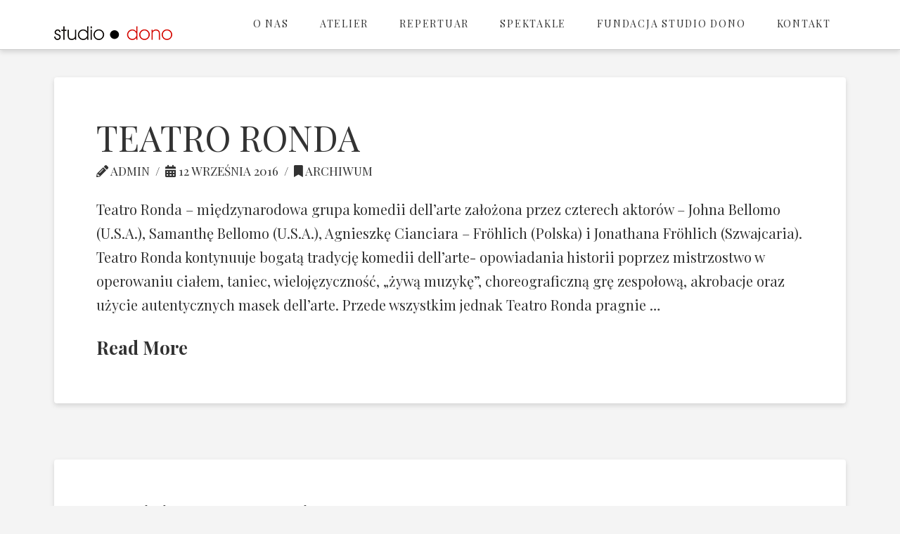

--- FILE ---
content_type: text/html; charset=UTF-8
request_url: https://studiodono.pl/author/admin/page/4/
body_size: 9386
content:


<!DOCTYPE html>

<html class="no-js" lang="pl-PL">

<head>
  
<meta charset="UTF-8">
<meta name="viewport" content="width=device-width, initial-scale=1.0">
<link rel="pingback" href="https://studiodono.pl/xmlrpc.php">
<title>admin | Strona 4 | Studio Dono</title>
<link rel='dns-prefetch' href='//s.w.org' />
<link rel="alternate" type="application/rss+xml" title="Studio Dono &raquo; Kanał z wpisami" href="https://studiodono.pl/feed/" />
<link rel="alternate" type="application/rss+xml" title="Studio Dono &raquo; Kanał z komentarzami" href="https://studiodono.pl/comments/feed/" />
<link rel="alternate" type="application/rss+xml" title="Studio Dono &raquo; Kanał z wpisami, których autorem jest admin" href="https://studiodono.pl/author/admin/feed/" />
		<script type="text/javascript">
			window._wpemojiSettings = {"baseUrl":"https:\/\/s.w.org\/images\/core\/emoji\/13.0.0\/72x72\/","ext":".png","svgUrl":"https:\/\/s.w.org\/images\/core\/emoji\/13.0.0\/svg\/","svgExt":".svg","source":{"concatemoji":"https:\/\/studiodono.pl\/wp-includes\/js\/wp-emoji-release.min.js?ver=5.5.17"}};
			!function(e,a,t){var n,r,o,i=a.createElement("canvas"),p=i.getContext&&i.getContext("2d");function s(e,t){var a=String.fromCharCode;p.clearRect(0,0,i.width,i.height),p.fillText(a.apply(this,e),0,0);e=i.toDataURL();return p.clearRect(0,0,i.width,i.height),p.fillText(a.apply(this,t),0,0),e===i.toDataURL()}function c(e){var t=a.createElement("script");t.src=e,t.defer=t.type="text/javascript",a.getElementsByTagName("head")[0].appendChild(t)}for(o=Array("flag","emoji"),t.supports={everything:!0,everythingExceptFlag:!0},r=0;r<o.length;r++)t.supports[o[r]]=function(e){if(!p||!p.fillText)return!1;switch(p.textBaseline="top",p.font="600 32px Arial",e){case"flag":return s([127987,65039,8205,9895,65039],[127987,65039,8203,9895,65039])?!1:!s([55356,56826,55356,56819],[55356,56826,8203,55356,56819])&&!s([55356,57332,56128,56423,56128,56418,56128,56421,56128,56430,56128,56423,56128,56447],[55356,57332,8203,56128,56423,8203,56128,56418,8203,56128,56421,8203,56128,56430,8203,56128,56423,8203,56128,56447]);case"emoji":return!s([55357,56424,8205,55356,57212],[55357,56424,8203,55356,57212])}return!1}(o[r]),t.supports.everything=t.supports.everything&&t.supports[o[r]],"flag"!==o[r]&&(t.supports.everythingExceptFlag=t.supports.everythingExceptFlag&&t.supports[o[r]]);t.supports.everythingExceptFlag=t.supports.everythingExceptFlag&&!t.supports.flag,t.DOMReady=!1,t.readyCallback=function(){t.DOMReady=!0},t.supports.everything||(n=function(){t.readyCallback()},a.addEventListener?(a.addEventListener("DOMContentLoaded",n,!1),e.addEventListener("load",n,!1)):(e.attachEvent("onload",n),a.attachEvent("onreadystatechange",function(){"complete"===a.readyState&&t.readyCallback()})),(n=t.source||{}).concatemoji?c(n.concatemoji):n.wpemoji&&n.twemoji&&(c(n.twemoji),c(n.wpemoji)))}(window,document,window._wpemojiSettings);
		</script>
		<style type="text/css">
img.wp-smiley,
img.emoji {
	display: inline !important;
	border: none !important;
	box-shadow: none !important;
	height: 1em !important;
	width: 1em !important;
	margin: 0 .07em !important;
	vertical-align: -0.1em !important;
	background: none !important;
	padding: 0 !important;
}
</style>
	<link rel='stylesheet' id='wp-block-library-css'  href='https://studiodono.pl/wp-includes/css/dist/block-library/style.min.css?ver=5.5.17' type='text/css' media='all' />
<link rel='stylesheet' id='wp-block-library-theme-css'  href='https://studiodono.pl/wp-includes/css/dist/block-library/theme.min.css?ver=5.5.17' type='text/css' media='all' />
<link rel='stylesheet' id='rs-plugin-settings-css'  href='https://studiodono.pl/wp-content/plugins/revslider/public/assets/css/rs6.css?ver=6.2.23' type='text/css' media='all' />
<style id='rs-plugin-settings-inline-css' type='text/css'>
#rs-demo-id {}
</style>
<link rel='stylesheet' id='x-stack-css'  href='https://studiodono.pl/wp-content/themes/x/framework/dist/css/site/stacks/integrity-light.css?ver=7.2.3' type='text/css' media='all' />
<link rel='stylesheet' id='x-cranium-migration-css'  href='https://studiodono.pl/wp-content/themes/x/framework/legacy/cranium/dist/css/site/integrity-light.css?ver=7.2.3' type='text/css' media='all' />
<script type='text/javascript' src='https://studiodono.pl/wp-includes/js/jquery/jquery.js?ver=1.12.4-wp' id='jquery-core-js'></script>
<script type='text/javascript' src='https://studiodono.pl/wp-content/plugins/revslider/public/assets/js/rbtools.min.js?ver=6.2.23' id='tp-tools-js'></script>
<script type='text/javascript' src='https://studiodono.pl/wp-content/plugins/revslider/public/assets/js/rs6.min.js?ver=6.2.23' id='revmin-js'></script>
<link rel="https://api.w.org/" href="https://studiodono.pl/wp-json/" /><link rel="alternate" type="application/json" href="https://studiodono.pl/wp-json/wp/v2/users/1" /><meta name="generator" content="Powered by Slider Revolution 6.2.23 - responsive, Mobile-Friendly Slider Plugin for WordPress with comfortable drag and drop interface." />
<script type="text/javascript">function setREVStartSize(e){
			//window.requestAnimationFrame(function() {				 
				window.RSIW = window.RSIW===undefined ? window.innerWidth : window.RSIW;	
				window.RSIH = window.RSIH===undefined ? window.innerHeight : window.RSIH;	
				try {								
					var pw = document.getElementById(e.c).parentNode.offsetWidth,
						newh;
					pw = pw===0 || isNaN(pw) ? window.RSIW : pw;
					e.tabw = e.tabw===undefined ? 0 : parseInt(e.tabw);
					e.thumbw = e.thumbw===undefined ? 0 : parseInt(e.thumbw);
					e.tabh = e.tabh===undefined ? 0 : parseInt(e.tabh);
					e.thumbh = e.thumbh===undefined ? 0 : parseInt(e.thumbh);
					e.tabhide = e.tabhide===undefined ? 0 : parseInt(e.tabhide);
					e.thumbhide = e.thumbhide===undefined ? 0 : parseInt(e.thumbhide);
					e.mh = e.mh===undefined || e.mh=="" || e.mh==="auto" ? 0 : parseInt(e.mh,0);		
					if(e.layout==="fullscreen" || e.l==="fullscreen") 						
						newh = Math.max(e.mh,window.RSIH);					
					else{					
						e.gw = Array.isArray(e.gw) ? e.gw : [e.gw];
						for (var i in e.rl) if (e.gw[i]===undefined || e.gw[i]===0) e.gw[i] = e.gw[i-1];					
						e.gh = e.el===undefined || e.el==="" || (Array.isArray(e.el) && e.el.length==0)? e.gh : e.el;
						e.gh = Array.isArray(e.gh) ? e.gh : [e.gh];
						for (var i in e.rl) if (e.gh[i]===undefined || e.gh[i]===0) e.gh[i] = e.gh[i-1];
											
						var nl = new Array(e.rl.length),
							ix = 0,						
							sl;					
						e.tabw = e.tabhide>=pw ? 0 : e.tabw;
						e.thumbw = e.thumbhide>=pw ? 0 : e.thumbw;
						e.tabh = e.tabhide>=pw ? 0 : e.tabh;
						e.thumbh = e.thumbhide>=pw ? 0 : e.thumbh;					
						for (var i in e.rl) nl[i] = e.rl[i]<window.RSIW ? 0 : e.rl[i];
						sl = nl[0];									
						for (var i in nl) if (sl>nl[i] && nl[i]>0) { sl = nl[i]; ix=i;}															
						var m = pw>(e.gw[ix]+e.tabw+e.thumbw) ? 1 : (pw-(e.tabw+e.thumbw)) / (e.gw[ix]);					
						newh =  (e.gh[ix] * m) + (e.tabh + e.thumbh);
					}				
					if(window.rs_init_css===undefined) window.rs_init_css = document.head.appendChild(document.createElement("style"));					
					document.getElementById(e.c).height = newh+"px";
					window.rs_init_css.innerHTML += "#"+e.c+"_wrapper { height: "+newh+"px }";				
				} catch(e){
					console.log("Failure at Presize of Slider:" + e)
				}					   
			//});
		  };</script>
<style id="x-generated-css">a,h1 a:hover,h2 a:hover,h3 a:hover,h4 a:hover,h5 a:hover,h6 a:hover,.x-breadcrumb-wrap a:hover,.widget ul li a:hover,.widget ol li a:hover,.widget.widget_text ul li a,.widget.widget_text ol li a,.widget_nav_menu .current-menu-item > a,.x-accordion-heading .x-accordion-toggle:hover,.x-comment-author a:hover,.x-comment-time:hover,.x-recent-posts a:hover .h-recent-posts{color:#323232;}a:hover,.widget.widget_text ul li a:hover,.widget.widget_text ol li a:hover,.x-twitter-widget ul li a:hover{color:#d92018;}.rev_slider_wrapper,a.x-img-thumbnail:hover,.x-slider-container.below,.page-template-template-blank-3-php .x-slider-container.above,.page-template-template-blank-6-php .x-slider-container.above{border-color:#323232;}.entry-thumb:before,.x-pagination span.current,.flex-direction-nav a,.flex-control-nav a:hover,.flex-control-nav a.flex-active,.mejs-time-current,.x-dropcap,.x-skill-bar .bar,.x-pricing-column.featured h2,.h-comments-title small,.x-entry-share .x-share:hover,.x-highlight,.x-recent-posts .x-recent-posts-img:after{background-color:#323232;}.x-nav-tabs > .active > a,.x-nav-tabs > .active > a:hover{box-shadow:inset 0 3px 0 0 #323232;}.x-main{width:69.536945%;}.x-sidebar{width:25.536945%;}.x-comment-author,.x-comment-time,.comment-form-author label,.comment-form-email label,.comment-form-url label,.comment-form-rating label,.comment-form-comment label,.widget_calendar #wp-calendar caption,.widget.widget_rss li .rsswidget{font-family:"Playfair Display",serif;font-weight:400;}.p-landmark-sub,.p-meta,input,button,select,textarea{font-family:"Playfair Display",serif;}.widget ul li a,.widget ol li a,.x-comment-time{color:#323232;}.widget_text ol li a,.widget_text ul li a{color:#323232;}.widget_text ol li a:hover,.widget_text ul li a:hover{color:#d92018;}.comment-form-author label,.comment-form-email label,.comment-form-url label,.comment-form-rating label,.comment-form-comment label,.widget_calendar #wp-calendar th,.p-landmark-sub strong,.widget_tag_cloud .tagcloud a:hover,.widget_tag_cloud .tagcloud a:active,.entry-footer a:hover,.entry-footer a:active,.x-breadcrumbs .current,.x-comment-author,.x-comment-author a{color:#333333;}.widget_calendar #wp-calendar th{border-color:#333333;}.h-feature-headline span i{background-color:#333333;}@media (max-width:979px){}html{font-size:20px;}@media (min-width:480px){html{font-size:20px;}}@media (min-width:767px){html{font-size:20px;}}@media (min-width:979px){html{font-size:20px;}}@media (min-width:1200px){html{font-size:20px;}}body{font-style:normal;font-weight:400;color:#323232;background-color:#f4f4f4;}.w-b{font-weight:400 !important;}h1,h2,h3,h4,h5,h6,.h1,.h2,.h3,.h4,.h5,.h6{font-family:"Playfair Display",serif;font-style:normal;font-weight:400;}h1,.h1{letter-spacing:0em;}h2,.h2{letter-spacing:0em;}h3,.h3{letter-spacing:0em;}h4,.h4{letter-spacing:0em;}h5,.h5{letter-spacing:0em;}h6,.h6{letter-spacing:0em;}.w-h{font-weight:400 !important;}.x-container.width{width:88%;}.x-container.max{max-width:1400px;}.x-main.full{float:none;display:block;width:auto;}@media (max-width:979px){.x-main.full,.x-main.left,.x-main.right,.x-sidebar.left,.x-sidebar.right{float:none;display:block;width:auto !important;}}.entry-header,.entry-content{font-size:1rem;}body,input,button,select,textarea{font-family:"Playfair Display",serif;}h1,h2,h3,h4,h5,h6,.h1,.h2,.h3,.h4,.h5,.h6,h1 a,h2 a,h3 a,h4 a,h5 a,h6 a,.h1 a,.h2 a,.h3 a,.h4 a,.h5 a,.h6 a,blockquote{color:#333333;}.cfc-h-tx{color:#333333 !important;}.cfc-h-bd{border-color:#333333 !important;}.cfc-h-bg{background-color:#333333 !important;}.cfc-b-tx{color:#323232 !important;}.cfc-b-bd{border-color:#323232 !important;}.cfc-b-bg{background-color:#323232 !important;}.x-btn,.button,[type="submit"]{color:#333333;border-color:#333333;background-color:#000000;border-width:3px;text-transform:uppercase;background-color:transparent;}.x-btn:hover,.button:hover,[type="submit"]:hover{color:#676767;border-color:#676767;background-color:#8fc42d;border-width:3px;text-transform:uppercase;background-color:transparent;}.x-btn.x-btn-real,.x-btn.x-btn-real:hover{margin-bottom:0.25em;text-shadow:0 0.075em 0.075em rgba(0,0,0,0.65);}.x-btn.x-btn-real{box-shadow:0 0.25em 0 0 #8fc42d,0 4px 9px rgba(0,0,0,0.75);}.x-btn.x-btn-real:hover{box-shadow:0 0.25em 0 0 #000000,0 4px 9px rgba(0,0,0,0.75);}.x-btn.x-btn-flat,.x-btn.x-btn-flat:hover{margin-bottom:0;text-shadow:0 0.075em 0.075em rgba(0,0,0,0.65);box-shadow:none;}.x-btn.x-btn-transparent,.x-btn.x-btn-transparent:hover{margin-bottom:0;border-width:3px;text-shadow:none;text-transform:uppercase;background-color:transparent;box-shadow:none;}.x-topbar .p-info a:hover,.x-widgetbar .widget ul li a:hover{color:#323232;}.x-topbar .p-info,.x-topbar .p-info a,.x-navbar .desktop .x-nav > li > a,.x-navbar .desktop .sub-menu a,.x-navbar .mobile .x-nav li > a,.x-breadcrumb-wrap a,.x-breadcrumbs .delimiter{color:#333333;}.x-navbar .desktop .x-nav > li > a:hover,.x-navbar .desktop .x-nav > .x-active > a,.x-navbar .desktop .x-nav > .current-menu-item > a,.x-navbar .desktop .sub-menu a:hover,.x-navbar .desktop .sub-menu .x-active > a,.x-navbar .desktop .sub-menu .current-menu-item > a,.x-navbar .desktop .x-nav .x-megamenu > .sub-menu > li > a,.x-navbar .mobile .x-nav li > a:hover,.x-navbar .mobile .x-nav .x-active > a,.x-navbar .mobile .x-nav .current-menu-item > a{color:#d92018;}.x-navbar .desktop .x-nav > li > a:hover,.x-navbar .desktop .x-nav > .x-active > a,.x-navbar .desktop .x-nav > .current-menu-item > a{box-shadow:inset 0 4px 0 0 #323232;}.x-navbar .desktop .x-nav > li > a{height:70px;padding-top:27px;}.x-navbar-fixed-top-active .x-navbar-wrap{margin-bottom:1px;}.x-navbar .desktop .x-nav > li ul{top:55px;;}@media (max-width:979px){.x-navbar-fixed-top-active .x-navbar-wrap{margin-bottom:0;}}body.x-navbar-fixed-top-active .x-navbar-wrap{height:70px;}.x-navbar-inner{min-height:70px;}.x-brand{margin-top:22px;font-family:"Pacifico",handwriting;font-size:36px;font-style:normal;font-weight:400;letter-spacing:0.007em;color:#333333;}.x-brand:hover,.x-brand:focus{color:#333333;}.x-navbar .x-nav-wrap .x-nav > li > a{font-family:"Playfair Display",serif;font-style:normal;font-weight:400;letter-spacing:0.125em;text-transform:uppercase;}.x-navbar .desktop .x-nav > li > a{font-size:14px;}.x-navbar .desktop .x-nav > li > a:not(.x-btn-navbar-woocommerce){padding-left:23px;padding-right:23px;}.x-navbar .desktop .x-nav > li > a > span{margin-right:-0.125em;}.x-btn-navbar{margin-top:14px;}.x-btn-navbar,.x-btn-navbar.collapsed{font-size:21px;}@media (max-width:979px){body.x-navbar-fixed-top-active .x-navbar-wrap{height:auto;}.x-widgetbar{left:0;right:0;}}@font-face{font-family:'FontAwesomePro';font-style:normal;font-weight:900;font-display:block;src:url('https://studiodono.pl/wp-content/plugins/cornerstone/assets/dist/fonts/fa-solid-900.woff2') format('woff2'),url('https://studiodono.pl/wp-content/plugins/cornerstone/assets/dist/fonts/fa-solid-900.woff') format('woff'),url('https://studiodono.pl/wp-content/plugins/cornerstone/assets/dist/fonts/fa-solid-900.ttf') format('truetype');}[data-x-fa-pro-icon]{font-family:"FontAwesomePro" !important;}[data-x-fa-pro-icon]:before{content:attr(data-x-fa-pro-icon);}[data-x-icon],[data-x-icon-o],[data-x-icon-l],[data-x-icon-s],[data-x-icon-b],[data-x-fa-pro-icon],[class*="cs-fa-"]{display:inline-block;font-style:normal;font-weight:400;text-decoration:inherit;text-rendering:auto;-webkit-font-smoothing:antialiased;-moz-osx-font-smoothing:grayscale;}[data-x-icon].left,[data-x-icon-o].left,[data-x-icon-l].left,[data-x-icon-s].left,[data-x-icon-b].left,[data-x-fa-pro-icon].left,[class*="cs-fa-"].left{margin-right:0.5em;}[data-x-icon].right,[data-x-icon-o].right,[data-x-icon-l].right,[data-x-icon-s].right,[data-x-icon-b].right,[data-x-fa-pro-icon].right,[class*="cs-fa-"].right{margin-left:0.5em;}[data-x-icon]:before,[data-x-icon-o]:before,[data-x-icon-l]:before,[data-x-icon-s]:before,[data-x-icon-b]:before,[data-x-fa-pro-icon]:before,[class*="cs-fa-"]:before{line-height:1;}@font-face{font-family:'FontAwesome';font-style:normal;font-weight:900;font-display:block;src:url('https://studiodono.pl/wp-content/plugins/cornerstone/assets/dist/fonts/fa-solid-900.woff2') format('woff2'),url('https://studiodono.pl/wp-content/plugins/cornerstone/assets/dist/fonts/fa-solid-900.woff') format('woff'),url('https://studiodono.pl/wp-content/plugins/cornerstone/assets/dist/fonts/fa-solid-900.ttf') format('truetype');}[data-x-icon],[data-x-icon-s],[data-x-icon][class*="cs-fa-"]{font-family:"FontAwesome" !important;font-weight:900;}[data-x-icon]:before,[data-x-icon][class*="cs-fa-"]:before{content:attr(data-x-icon);}[data-x-icon-s]:before{content:attr(data-x-icon-s);}@font-face{font-family:'FontAwesomeRegular';font-style:normal;font-weight:400;font-display:block;src:url('https://studiodono.pl/wp-content/plugins/cornerstone/assets/dist/fonts/fa-regular-400.woff2') format('woff2'),url('https://studiodono.pl/wp-content/plugins/cornerstone/assets/dist/fonts/fa-regular-400.woff') format('woff'),url('https://studiodono.pl/wp-content/plugins/cornerstone/assets/dist/fonts/fa-regular-400.ttf') format('truetype');}@font-face{font-family:'FontAwesomePro';font-style:normal;font-weight:400;font-display:block;src:url('https://studiodono.pl/wp-content/plugins/cornerstone/assets/dist/fonts/fa-regular-400.woff2') format('woff2'),url('https://studiodono.pl/wp-content/plugins/cornerstone/assets/dist/fonts/fa-regular-400.woff') format('woff'),url('https://studiodono.pl/wp-content/plugins/cornerstone/assets/dist/fonts/fa-regular-400.ttf') format('truetype');}[data-x-icon-o]{font-family:"FontAwesomeRegular" !important;}[data-x-icon-o]:before{content:attr(data-x-icon-o);}@font-face{font-family:'FontAwesomeLight';font-style:normal;font-weight:300;font-display:block;src:url('https://studiodono.pl/wp-content/plugins/cornerstone/assets/dist/fonts/fa-light-300.woff2') format('woff2'),url('https://studiodono.pl/wp-content/plugins/cornerstone/assets/dist/fonts/fa-light-300.woff') format('woff'),url('https://studiodono.pl/wp-content/plugins/cornerstone/assets/dist/fonts/fa-light-300.ttf') format('truetype');}@font-face{font-family:'FontAwesomePro';font-style:normal;font-weight:300;font-display:block;src:url('https://studiodono.pl/wp-content/plugins/cornerstone/assets/dist/fonts/fa-light-300.woff2') format('woff2'),url('https://studiodono.pl/wp-content/plugins/cornerstone/assets/dist/fonts/fa-light-300.woff') format('woff'),url('https://studiodono.pl/wp-content/plugins/cornerstone/assets/dist/fonts/fa-light-300.ttf') format('truetype');}[data-x-icon-l]{font-family:"FontAwesomeLight" !important;font-weight:300;}[data-x-icon-l]:before{content:attr(data-x-icon-l);}@font-face{font-family:'FontAwesomeBrands';font-style:normal;font-weight:normal;font-display:block;src:url('https://studiodono.pl/wp-content/plugins/cornerstone/assets/dist/fonts/fa-brands-400.woff2') format('woff2'),url('https://studiodono.pl/wp-content/plugins/cornerstone/assets/dist/fonts/fa-brands-400.woff') format('woff'),url('https://studiodono.pl/wp-content/plugins/cornerstone/assets/dist/fonts/fa-brands-400.ttf') format('truetype');}[data-x-icon-b]{font-family:"FontAwesomeBrands" !important;}[data-x-icon-b]:before{content:attr(data-x-icon-b);}.text-white h2,.text-white p,.text-white .x-btn{color:#fff;}.text-white .x-btn{border-color:#fff;}.text-white .x-btn:hover{opacity:0.75;}</style><link rel="stylesheet" href="//fonts.googleapis.com/css?family=Playfair+Display:400,400i,700,700i|Pacifico:400&#038;subset=latin,latin-ext&#038;display=auto" type="text/css" media="all" data-x-google-fonts /></head>

<body class="archive paged author author-admin author-1 paged-4 author-paged-4 x-integrity x-integrity-light x-full-width-layout-active x-full-width-active x-archive-standard-active x-navbar-fixed-top-active x-v7_2_3 cornerstone-v4_2_3">

  
  
  <div id="x-root" class="x-root">

    
    <div id="top" class="site">

    
  
  <header class="masthead masthead-inline" role="banner">
    
    

  <div class="x-navbar-wrap">
    <div class="x-navbar">
      <div class="x-navbar-inner">
        <div class="x-container max width">
          
<a href="https://studiodono.pl/" class="x-brand img">
  <img src="//studiodono.pl/wp-content/uploads/2016/09/logo2.png" alt="Studio Dono"></a>
          
<a href="#" id="x-btn-navbar" class="x-btn-navbar collapsed" data-x-toggle="collapse-b" data-x-toggleable="x-nav-wrap-mobile" aria-expanded="false" aria-controls="x-nav-wrap-mobile" role="button">
  <i class="x-icon-bars" data-x-icon-s="&#xf0c9;"></i>
  <span class="visually-hidden">Navigation</span>
</a>

<nav class="x-nav-wrap desktop" role="navigation">
  <ul id="menu-menu" class="x-nav"><li id="menu-item-404" class="menu-item menu-item-type-post_type menu-item-object-page menu-item-404"><a href="https://studiodono.pl/o-nas/"><span>O nas</span></a></li>
<li id="menu-item-240" class="menu-item menu-item-type-post_type menu-item-object-page menu-item-240"><a href="https://studiodono.pl/atelier/"><span>Atelier</span></a></li>
<li id="menu-item-242" class="menu-item menu-item-type-post_type menu-item-object-page menu-item-242"><a href="https://studiodono.pl/repertuar/"><span>Repertuar</span></a></li>
<li id="menu-item-181" class="menu-item menu-item-type-post_type menu-item-object-page menu-item-181"><a href="https://studiodono.pl/spektakle/"><span>Spektakle</span></a></li>
<li id="menu-item-241" class="menu-item menu-item-type-post_type menu-item-object-page menu-item-241"><a href="https://studiodono.pl/archiwum/"><span>FUNDACJA STUDIO DONO</span></a></li>
<li id="menu-item-11" class="menu-item menu-item-type-custom menu-item-object-custom menu-item-home menu-item-11"><a href="http://studiodono.pl/#kontakt"><span>Kontakt</span></a></li>
</ul></nav>

<div id="x-nav-wrap-mobile" class="x-nav-wrap mobile x-collapsed" data-x-toggleable="x-nav-wrap-mobile" data-x-toggle-collapse="1" aria-hidden="true" aria-labelledby="x-btn-navbar">
  <ul id="menu-menu-1" class="x-nav"><li class="menu-item menu-item-type-post_type menu-item-object-page menu-item-404"><a href="https://studiodono.pl/o-nas/"><span>O nas</span></a></li>
<li class="menu-item menu-item-type-post_type menu-item-object-page menu-item-240"><a href="https://studiodono.pl/atelier/"><span>Atelier</span></a></li>
<li class="menu-item menu-item-type-post_type menu-item-object-page menu-item-242"><a href="https://studiodono.pl/repertuar/"><span>Repertuar</span></a></li>
<li class="menu-item menu-item-type-post_type menu-item-object-page menu-item-181"><a href="https://studiodono.pl/spektakle/"><span>Spektakle</span></a></li>
<li class="menu-item menu-item-type-post_type menu-item-object-page menu-item-241"><a href="https://studiodono.pl/archiwum/"><span>FUNDACJA STUDIO DONO</span></a></li>
<li class="menu-item menu-item-type-custom menu-item-object-custom menu-item-home menu-item-11"><a href="http://studiodono.pl/#kontakt"><span>Kontakt</span></a></li>
</ul></div>

        </div>
      </div>
    </div>
  </div>

    
    </header>

    

  <div class="x-container max width offset">
    <div class="x-main full" role="main">

      

            
<article id="post-224" class="post-224 post type-post status-publish format-standard hentry category-archiwum no-post-thumbnail">
  <div class="entry-featured">
      </div>
  <div class="entry-wrap">
    
<header class="entry-header">
    <h2 class="entry-title">
    <a href="https://studiodono.pl/teatro-ronda/" title="Permalink to: &quot;TEATRO RONDA&quot;">TEATRO RONDA</a>
  </h2>
    <p class="p-meta"><span><i class="x-icon-pencil" data-x-icon-s="&#xf303;"></i> admin</span><span><time class="entry-date" datetime="2016-09-12T15:28:00+02:00"><i class="x-icon-calendar" data-x-icon-s="&#xf073;"></i> 12 września 2016</time></span><span><a href="https://studiodono.pl/category/archiwum/" title="View all posts in: &ldquo;Archiwum&rdquo;"><i class="x-icon-bookmark" data-x-icon-s="&#xf02e;"></i> Archiwum</a></span></p></header>    


<div class="entry-content excerpt">


  <p>Teatro Ronda &#8211; międzynarodowa grupa komedii dell&#8217;arte założona przez czterech aktorów &#8211; Johna Bellomo (U.S.A.), Samanthę Bellomo (U.S.A.), Agnieszkę Cianciara &#8211; Fröhlich (Polska) i Jonathana Fröhlich (Szwajcaria). Teatro Ronda kontynuuje bogatą tradycję komedii dell’arte- opowiadania historii poprzez mistrzostwo w operowaniu ciałem, taniec, wielojęzyczność, &#8222;żywą muzykę&#8221;, choreograficzną grę zespołową, akrobacje oraz użycie autentycznych masek dell&#8217;arte. Przede wszystkim jednak Teatro Ronda pragnie &#8230; </p>
<div><a href="https://studiodono.pl/teatro-ronda/" class="more-link">Read More</a></div>


</div>

  </div>
  
</article>          
<article id="post-199" class="post-199 post type-post status-publish format-standard hentry category-spektakle no-post-thumbnail">
  <div class="entry-featured">
      </div>
  <div class="entry-wrap">
    
<header class="entry-header">
    <h2 class="entry-title">
    <a href="https://studiodono.pl/basn-o-szczesciu/" title="Permalink to: &quot;Baśń o Szczęściu&quot;">Baśń o Szczęściu</a>
  </h2>
    <p class="p-meta"><span><i class="x-icon-pencil" data-x-icon-s="&#xf303;"></i> admin</span><span><time class="entry-date" datetime="2016-09-12T11:03:41+02:00"><i class="x-icon-calendar" data-x-icon-s="&#xf073;"></i> 12 września 2016</time></span><span><a href="https://studiodono.pl/category/spektakle/" title="View all posts in: &ldquo;Spektakle&rdquo;"><i class="x-icon-bookmark" data-x-icon-s="&#xf02e;"></i> Spektakle</a></span></p></header>    


<div class="entry-content excerpt">


  <p>Baśń o Szczęściu to alegoryczna opowieść o dwóch rycerzach poszukujących Czterolistnej Koniczyny, która ma przynieść nieograniczone szczęście swojemu znalazcy. Wyruszają razem do Zaklętego Lasu, ale tylko jeden z nich może ją odnaleźć&#8230; W spektaklu zostały wykorzystane różnorodne środki wyrazu &#8211; maska, teatr formy, pantomima, teatr ruchu. Zabawa konwencją odkrywa prawdziwą siłę teatru – umowność. Całości dopełnia niezwykła muzyka oraz gra &#8230; </p>
<div><a href="https://studiodono.pl/basn-o-szczesciu/" class="more-link">Read More</a></div>


</div>

  </div>
  
</article>          
<article id="post-197" class="post-197 post type-post status-publish format-standard hentry category-spektakle no-post-thumbnail">
  <div class="entry-featured">
      </div>
  <div class="entry-wrap">
    
<header class="entry-header">
    <h2 class="entry-title">
    <a href="https://studiodono.pl/cyrk-grandissimo-czyli-jak-to-ze-stworzeniem-ziemi-bylo/" title="Permalink to: &quot;Cyrk Grandissimo, czyli jak to ze stworzeniem Ziemi było&quot;">Cyrk Grandissimo, czyli jak to ze stworzeniem Ziemi było</a>
  </h2>
    <p class="p-meta"><span><i class="x-icon-pencil" data-x-icon-s="&#xf303;"></i> admin</span><span><time class="entry-date" datetime="2016-09-12T11:02:28+02:00"><i class="x-icon-calendar" data-x-icon-s="&#xf073;"></i> 12 września 2016</time></span><span><a href="https://studiodono.pl/category/spektakle/" title="View all posts in: &ldquo;Spektakle&rdquo;"><i class="x-icon-bookmark" data-x-icon-s="&#xf02e;"></i> Spektakle</a></span></p></header>    


<div class="entry-content excerpt">


  <p>Zapraszamy młodych widzów do przeżycia wielkiej przygody w Cyrku Grandissimo. Co kryje w sobie tajemnicza skrzynia? Czy można tańczyć na linie we dwoje? Jak żonglować słońcem i gwiazdami? I KTO tak naprawdę stworzył ziemię? Na te wszystkie pytania znajdziecie odpowiedź wraz z parą sympatycznych clownów Gino i Suzi. Góra żartów pomieszana z odrobiną skupienia i szczyptą napięcia, tworzy niezwykłe przedstawienie, &#8230; </p>
<div><a href="https://studiodono.pl/cyrk-grandissimo-czyli-jak-to-ze-stworzeniem-ziemi-bylo/" class="more-link">Read More</a></div>


</div>

  </div>
  
</article>          
<article id="post-195" class="post-195 post type-post status-publish format-standard hentry category-spektakle no-post-thumbnail">
  <div class="entry-featured">
      </div>
  <div class="entry-wrap">
    
<header class="entry-header">
    <h2 class="entry-title">
    <a href="https://studiodono.pl/dellarte-show/" title="Permalink to: &quot;Dell’Arte Show&quot;">Dell’Arte Show</a>
  </h2>
    <p class="p-meta"><span><i class="x-icon-pencil" data-x-icon-s="&#xf303;"></i> admin</span><span><time class="entry-date" datetime="2016-09-12T10:58:04+02:00"><i class="x-icon-calendar" data-x-icon-s="&#xf073;"></i> 12 września 2016</time></span><span><a href="https://studiodono.pl/category/spektakle/" title="View all posts in: &ldquo;Spektakle&rdquo;"><i class="x-icon-bookmark" data-x-icon-s="&#xf02e;"></i> Spektakle</a></span></p></header>    


<div class="entry-content excerpt">


  <p>Stara sztuka Komedii dell’arte, choć wydaje się być zapomniana i dawno zarzucona – wciąż jest grana! Dell’Arte Show to spotkanie z szesnastowieczną sztuką improwizacji, gdzie artysta jest zarazem rzemieślnikiem. Maski, ożywione kunsztem aktorów, biorą na siebie ludzkie wady i problemy, tworząc galerię typów, potraktowanych lekko i z przymrużeniem oka. W tym szczególnym spektaklu można zobaczyć tradycyjne skórzane maski i rekwizyty &#8230; </p>
<div><a href="https://studiodono.pl/dellarte-show/" class="more-link">Read More</a></div>


</div>

  </div>
  
</article>          
<article id="post-193" class="post-193 post type-post status-publish format-standard hentry category-spektakle no-post-thumbnail">
  <div class="entry-featured">
      </div>
  <div class="entry-wrap">
    
<header class="entry-header">
    <h2 class="entry-title">
    <a href="https://studiodono.pl/gdybys-tu-byl-moj-brat-by-nie-umarl/" title="Permalink to: &quot;Gdybyś tu był, mój brat by nie umarł&quot;">Gdybyś tu był, mój brat by nie umarł</a>
  </h2>
    <p class="p-meta"><span><i class="x-icon-pencil" data-x-icon-s="&#xf303;"></i> admin</span><span><time class="entry-date" datetime="2016-09-12T10:57:37+02:00"><i class="x-icon-calendar" data-x-icon-s="&#xf073;"></i> 12 września 2016</time></span><span><a href="https://studiodono.pl/category/spektakle/" title="View all posts in: &ldquo;Spektakle&rdquo;"><i class="x-icon-bookmark" data-x-icon-s="&#xf02e;"></i> Spektakle</a></span></p></header>    


<div class="entry-content excerpt">


  <p>Sztuka „Gdybyś tu był, mój brat by nie umarł” to wariacja na temat sióstr Łazarza. Chociaż w postaciach Marty i Marii widać podobieństwo do nowotestamentowych pierwowzorów, to jednak spektakl nie jest wiernym odtworzeniem relacji św. Jana. Przeniesienie akcji w nieokreśloną współczesność wydobywa ją z mroków przeszłości. Powoli, krok po kroku, odkrywamy trudne i skomplikowane relacje pomiędzy siostrami. Jedna próbuje wejść &#8230; </p>
<div><a href="https://studiodono.pl/gdybys-tu-byl-moj-brat-by-nie-umarl/" class="more-link">Read More</a></div>


</div>

  </div>
  
</article>          
<article id="post-191" class="post-191 post type-post status-publish format-standard hentry category-spektakle no-post-thumbnail">
  <div class="entry-featured">
      </div>
  <div class="entry-wrap">
    
<header class="entry-header">
    <h2 class="entry-title">
    <a href="https://studiodono.pl/gino-i-suzi-czyli-kochaj-sasiada-swego-jak-siebie-samego/" title="Permalink to: &quot;Gino i Suzi, czyli kochaj sąsiada swego, jak siebie samego&quot;">Gino i Suzi, czyli kochaj sąsiada swego, jak siebie samego</a>
  </h2>
    <p class="p-meta"><span><i class="x-icon-pencil" data-x-icon-s="&#xf303;"></i> admin</span><span><time class="entry-date" datetime="2016-09-12T10:57:19+02:00"><i class="x-icon-calendar" data-x-icon-s="&#xf073;"></i> 12 września 2016</time></span><span><a href="https://studiodono.pl/category/spektakle/" title="View all posts in: &ldquo;Spektakle&rdquo;"><i class="x-icon-bookmark" data-x-icon-s="&#xf02e;"></i> Spektakle</a></span></p></header>    


<div class="entry-content excerpt">


  <p>Spektakl jest opowieścią o sąsiedzkim życiu, które, jak wie prawie każdy, może być bardzo skomplikowane i pełne nieporozumień. I choć bohaterami jest dwójka klaunów, to jednak bliżej tym postaciom do komedii burleskowej czy niemego kina, niż do cyrku. Czerwone nosy podkreślają tylko ich groteskowość. A ponieważ przedstawienie to jest bez słów, otwiera przed widzem wachlarz gagów i komizmu sytuacyjnego. Opowiadana &#8230; </p>
<div><a href="https://studiodono.pl/gino-i-suzi-czyli-kochaj-sasiada-swego-jak-siebie-samego/" class="more-link">Read More</a></div>


</div>

  </div>
  
</article>          
<article id="post-189" class="post-189 post type-post status-publish format-standard hentry category-spektakle no-post-thumbnail">
  <div class="entry-featured">
      </div>
  <div class="entry-wrap">
    
<header class="entry-header">
    <h2 class="entry-title">
    <a href="https://studiodono.pl/gino-suzi-i-wehikul-czasu/" title="Permalink to: &quot;Gino, Suzi i Wehikuł Czasu&quot;">Gino, Suzi i Wehikuł Czasu</a>
  </h2>
    <p class="p-meta"><span><i class="x-icon-pencil" data-x-icon-s="&#xf303;"></i> admin</span><span><time class="entry-date" datetime="2016-09-12T10:56:48+02:00"><i class="x-icon-calendar" data-x-icon-s="&#xf073;"></i> 12 września 2016</time></span><span><a href="https://studiodono.pl/category/spektakle/" title="View all posts in: &ldquo;Spektakle&rdquo;"><i class="x-icon-bookmark" data-x-icon-s="&#xf02e;"></i> Spektakle</a></span></p></header>    


<div class="entry-content excerpt">


  <p>Zapraszamy młodą widownię na kolejne przygody sympatycznej pary klaunów – Gino i Suzi. Tym razem bohaterowie zabiorą nas w niezwykłą podróż w czasie. Suzi konstruuje Wehikuł Czasu, aby odnaleźć swoją ulubioną chusteczkę. Zgadza się, żeby wraz z nią wyruszył Gino. Wystarczy mała pomyłka, aby z pozoru łatwa ekspedycja przerodziła się w tajemniczą i pełną niebezpieczeństw wyprawę. Przedstawienie, choć ujęte w &#8230; </p>
<div><a href="https://studiodono.pl/gino-suzi-i-wehikul-czasu/" class="more-link">Read More</a></div>


</div>

  </div>
  
</article>          
<article id="post-187" class="post-187 post type-post status-publish format-standard hentry category-spektakle no-post-thumbnail">
  <div class="entry-featured">
      </div>
  <div class="entry-wrap">
    
<header class="entry-header">
    <h2 class="entry-title">
    <a href="https://studiodono.pl/pan-i-sluga-czyli-kto-pragnie-wszystkiego-wszystko-stracic-musi/" title="Permalink to: &quot;Pan i sługa, czyli kto pragnie wszystkiego, wszystko stracić musi&quot;">Pan i sługa, czyli kto pragnie wszystkiego, wszystko stracić musi</a>
  </h2>
    <p class="p-meta"><span><i class="x-icon-pencil" data-x-icon-s="&#xf303;"></i> admin</span><span><time class="entry-date" datetime="2016-09-12T10:56:24+02:00"><i class="x-icon-calendar" data-x-icon-s="&#xf073;"></i> 12 września 2016</time></span><span><a href="https://studiodono.pl/category/spektakle/" title="View all posts in: &ldquo;Spektakle&rdquo;"><i class="x-icon-bookmark" data-x-icon-s="&#xf02e;"></i> Spektakle</a></span></p></header>    


<div class="entry-content excerpt">


  <p>Choć komedia dell’arte to sztuka niedzisiejsza, to jednak bardzo „na czasie”. Maski, charakterystyczny krok i kunszt aktorów są w stanie opowiedzieć więcej o naszej naturze niż niejeden realistyczny spektakl. Do miasteczka przybywa gość, a raczej dwóch gości – tytułowi pan i sługa, czyli Capitano i Brighella. Pierwszy, pyszałkowaty żołnierz, stawia sobie za cel niewieście serca. Drugi, chciwy złodziejaszek – sakiewki. &#8230; </p>
<div><a href="https://studiodono.pl/pan-i-sluga-czyli-kto-pragnie-wszystkiego-wszystko-stracic-musi/" class="more-link">Read More</a></div>


</div>

  </div>
  
</article>          
<article id="post-185" class="post-185 post type-post status-publish format-standard hentry category-spektakle no-post-thumbnail">
  <div class="entry-featured">
      </div>
  <div class="entry-wrap">
    
<header class="entry-header">
    <h2 class="entry-title">
    <a href="https://studiodono.pl/schadzki_weneckie/" title="Permalink to: &quot;Schadzki weneckie&quot;">Schadzki weneckie</a>
  </h2>
    <p class="p-meta"><span><i class="x-icon-pencil" data-x-icon-s="&#xf303;"></i> admin</span><span><time class="entry-date" datetime="2016-09-12T10:55:59+02:00"><i class="x-icon-calendar" data-x-icon-s="&#xf073;"></i> 12 września 2016</time></span><span><a href="https://studiodono.pl/category/spektakle/" title="View all posts in: &ldquo;Spektakle&rdquo;"><i class="x-icon-bookmark" data-x-icon-s="&#xf02e;"></i> Spektakle</a></span></p></header>    


<div class="entry-content excerpt">


  <p>Sprytna pokojówka Kolombina pragnie poślubić swego pana. Sama zaś jest obiektem westchnień kupca Pantalone oraz służących : Arlekina i Brighelli. Ten drugi, zupełnie wbrew własnej woli, jest kochany przez poczciwą służkę Tognę, która marzy o jego wzajemności. Beatrice, młoda żona Pantalone, znudzona skąpstwem męża, liczy na znalezienie bogatego kochanka. Każdy ma nadzieję na spełnienie swych pragnień, ale gdy na balu &#8230; </p>
<div><a href="https://studiodono.pl/schadzki_weneckie/" class="more-link">Read More</a></div>


</div>

  </div>
  
</article>          
<article id="post-182" class="post-182 post type-post status-publish format-standard hentry category-spektakle no-post-thumbnail">
  <div class="entry-featured">
      </div>
  <div class="entry-wrap">
    
<header class="entry-header">
    <h2 class="entry-title">
    <a href="https://studiodono.pl/upside-down/" title="Permalink to: &quot;Upside &#8211; Down&quot;">Upside &#8211; Down</a>
  </h2>
    <p class="p-meta"><span><i class="x-icon-pencil" data-x-icon-s="&#xf303;"></i> admin</span><span><time class="entry-date" datetime="2016-09-12T10:55:11+02:00"><i class="x-icon-calendar" data-x-icon-s="&#xf073;"></i> 12 września 2016</time></span><span><a href="https://studiodono.pl/category/spektakle/" title="View all posts in: &ldquo;Spektakle&rdquo;"><i class="x-icon-bookmark" data-x-icon-s="&#xf02e;"></i> Spektakle</a></span></p></header>    


<div class="entry-content excerpt">


  <p>To debiut sceniczny pisarza Mirosława Majewskiego, autora m.in. powieści Performance. Bohaterami sztuki jest małżeństwo artystów przeżywające poważny kryzys. Wszystko się zmienia, gdy ona zaczyna mieć niepokojące sny-przepowiednie, które nagle stają się koszmarną rzeczywistością i wymuszają desperackie próby odnalezienia życia i nadziei na krawędzi śmierci. Rzeczywistość przeplata się ze snem, obok tragedii czai się groteska. Upside-Down Mirosław Majewski Reż. Agnieszka Cianciara- &#8230; </p>
<div><a href="https://studiodono.pl/upside-down/" class="more-link">Read More</a></div>


</div>

  </div>
  
</article>      

<div class="x-pagination"><ul class="center-list center-text">
<li><span class="pages">Page 4 of 5</span></li><li><a href="https://studiodono.pl/author/admin/page/3/" class="prev-next hidden-phone">&#x2190;</a></li><li><a href="https://studiodono.pl/author/admin/" class="first" title="First Page">1</a></li><li><span class="expand">...</span></li><li><a href="https://studiodono.pl/author/admin/page/3/" class="single_page" title="3">3</a></li><li><span class="current">4</span></li><li><a href="https://studiodono.pl/author/admin/page/5/" class="single_page" title="5">5</a></li><li><a href="https://studiodono.pl/author/admin/page/5/" class="prev-next hidden-phone">&#x2192;</a></li></ul></div>

    </div>

    

  </div>



  

  
    <footer class="x-colophon bottom" role="contentinfo">
      <div class="x-container max width">

        
                  <div class="x-social-global"><a href="#holder" class="facebook" title="Facebook" target="blank" rel=""><i class="x-icon-facebook-square" data-x-icon-b="&#xf082;" aria-hidden="true"></i></a><a href="#holder" class="twitter" title="Twitter" target="blank" rel=""><i class="x-icon-twitter-square" data-x-icon-b="&#xf081;" aria-hidden="true"></i></a><a href="#holder" class="google-plus" title="Google+" target="blank" rel=""><i class="x-icon-google-plus-square" data-x-icon-b="&#xf0d4;" aria-hidden="true"></i></a><a href="#holder" class="instagram" title="Instagram" target="blank" rel=""><i class="x-icon-instagram" data-x-icon-b="&#xf16d;" aria-hidden="true"></i></a><a href="#holder" class="pinterest" title="Pinterest" target="blank" rel=""><i class="x-icon-pinterest-square" data-x-icon-b="&#xf0d3;" aria-hidden="true"></i></a></div>        
                  <div class="x-colophon-content">
            <p>© 2016 Studio Dono</p>          </div>
        
      </div>
    </footer>

  

    
    </div> <!-- END .x-site -->

    
  </div> <!-- END .x-root -->

<script type='text/javascript' id='contact-form-7-js-extra'>
/* <![CDATA[ */
var wpcf7 = {"apiSettings":{"root":"https:\/\/studiodono.pl\/wp-json\/contact-form-7\/v1","namespace":"contact-form-7\/v1"}};
/* ]]> */
</script>
<script type='text/javascript' src='https://studiodono.pl/wp-content/plugins/contact-form-7/includes/js/scripts.js?ver=5.3' id='contact-form-7-js'></script>
<script type='text/javascript' src='https://studiodono.pl/wp-content/plugins/cornerstone/assets/dist/js/site/cs.0ce70e6.js' id='cornerstone-site-body-js'></script>
<script type='text/javascript' src='https://studiodono.pl/wp-content/themes/x/framework/dist/js/site/x.js?ver=7.2.3' id='x-site-js'></script>
<script type='text/javascript' src='https://studiodono.pl/wp-includes/js/wp-embed.min.js?ver=5.5.17' id='wp-embed-js'></script>

</body>
</html>